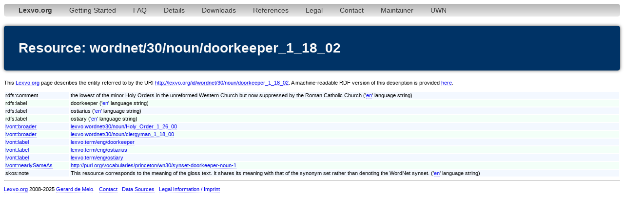

--- FILE ---
content_type: text/html;charset=utf-8
request_url: http://www.lexvo.org/page/wordnet/30/noun/doorkeeper_1_18_02
body_size: 3871
content:
<!DOCTYPE html PUBLIC "-//W3C//DTD XHTML 1.0 Transitional//EN" "http://www.w3.org/TR/xhtml1/DTD/xhtml1-transitional.dtd">
<html xmlns="http://www.w3.org/1999/xhtml"><head><title>wordnet/30/noun/doorkeeper_1_18_02 - Lexvo</title><meta http-equiv="content-type" content="text/html; charset=UTF-8" /><link type="text/css" rel="stylesheet" href="/lexvo.css" /><link rel="icon" href="/favicon.ico" type="image/vnd.microsoft.icon" /><link rel="alternate" type="application/rdf+xml" href="/data/wordnet/30/noun/doorkeeper_1_18_02" /></head>
<body>
<div class="navbar"><ul><li><a href="/index.html"><b>Lexvo.org</b></a></li><li><a href="/linkeddata/tutorial.html">Getting Started</a></li><li><a href="/linkeddata/faq.html">FAQ</a></li><li><a href="/linkeddata/details.html">Details</a></li><li><a href="/linkeddata/resources.html">Downloads</a></li><li><a href="/linkeddata/references.html">References</a></li><li><a href="/legal.html">Legal</a></li><li><a href="/contact.html">Contact</a></li><li><a href="http://gerard.demelo.org/">Maintainer</a></li><li><a href="/uwn/">UWN</a></li></ul></div>
<h1>Resource: wordnet/30/noun/doorkeeper_1_18_02</h1>
<p>This <a href="http://www.lexvo.org">Lexvo.org</a> page describes the entity referred to by the URI <a href="http://lexvo.org/id/wordnet/30/noun/doorkeeper_1_18_02">http://lexvo.org/id/wordnet/30/noun/doorkeeper_1_18_02</a>. A machine-readable RDF version of this description is provided <a href="/data/wordnet/30/noun/doorkeeper_1_18_02">here</a>.</p>
<table width="100%">
<span lang="en"></span><tr class="r1"><td>rdfs:comment</td><td>the lowest of the minor Holy Orders in the unreformed Western Church but now suppressed by the Roman Catholic Church ('<a href="/page/iso639-3/eng">en</a>' language string)</td></tr>
<span lang="en"></span><tr class="r2"><td>rdfs:label</td><td>doorkeeper ('<a href="/page/iso639-3/eng">en</a>' language string)</td></tr>
<span lang="en"></span><tr class="r1"><td>rdfs:label</td><td>ostiarius ('<a href="/page/iso639-3/eng">en</a>' language string)</td></tr>
<span lang="en"></span><tr class="r2"><td>rdfs:label</td><td>ostiary ('<a href="/page/iso639-3/eng">en</a>' language string)</td></tr>
<tr class="r1"><td><a href="http://lexvo.org/ontology#broader">lvont:broader</a></td><td><a href="/page/wordnet/30/noun/Holy_Order_1_26_00">lexvo:wordnet/30/noun/Holy_Order_1_26_00</a></td></tr>
<tr class="r2"><td><a href="http://lexvo.org/ontology#broader">lvont:broader</a></td><td><a href="/page/wordnet/30/noun/clergyman_1_18_00">lexvo:wordnet/30/noun/clergyman_1_18_00</a></td></tr>
<tr class="r1"><td><a href="http://lexvo.org/ontology#label">lvont:label</a></td><td><a href="/page/term/eng/doorkeeper">lexvo:term/eng/doorkeeper</a></td></tr>
<tr class="r2"><td><a href="http://lexvo.org/ontology#label">lvont:label</a></td><td><a href="/page/term/eng/ostiarius">lexvo:term/eng/ostiarius</a></td></tr>
<tr class="r1"><td><a href="http://lexvo.org/ontology#label">lvont:label</a></td><td><a href="/page/term/eng/ostiary">lexvo:term/eng/ostiary</a></td></tr>
<tr class="r2"><td><a href="http://lexvo.org/ontology#nearlySameAs">lvont:nearlySameAs</a></td><td><a href="http://purl.org/vocabularies/princeton/wn30/synset-doorkeeper-noun-1">http://purl.org/vocabularies/princeton/wn30/synset-doorkeeper-noun-1</a></td></tr>
<span lang="en"></span><tr class="r1"><td>skos:note</td><td>This resource corresponds to the meaning of the gloss text. It shares its meaning with that of the synonym set rather than denoting the WordNet synset. ('<a href="/page/iso639-3/eng">en</a>' language string)</td></tr>
</table>
<hr /><p><a href="/">Lexvo.org</a> 2008-2025 <a href="http://gerard.demelo.org/">Gerard de Melo</a>. &nbsp; <a href="/contact.html">Contact</a> &nbsp; <a href="/linkeddata/references.html">Data Sources</a> &nbsp; <a href="/legal.html">Legal Information / Imprint</a></p></body></html>


--- FILE ---
content_type: text/css
request_url: http://www.lexvo.org/lexvo.css
body_size: 3160
content:
body{font-family:Verdana,arial,sans-serif;font-size:11px;background-color:#fff}h1{background-color:#036;font-size:28px;font-weight:bold;color:#f8f8f8;padding:30px 30px;border-radius:5px;-moz-border-radius:5px;-webkit-box-shadow:0 0 6px rgba(0,0,0,0.6);-moz-box-shadow:0 1px 6px rgba(23,69,88,.5)}h2{background-color:#036;font-size:18px;font-weight:bold;color:#f8f8f8;padding:5px 5px}.titlebar{background-color:#deebff;border-top:1px solid #151;font-size:10px;text-align:left}.box{background-color:#fcfcfc;border:0;padding:8px 8px}.ibox{background-color:#f2f2ff;padding:1px 10px 1px 10px;margin-bottom:4px}a{text-decoration:none;border-bottom:1px dotted #bfb6ff}a:hover,a:focus,a:active{text-decoration:none;border-bottom:0}a.plain:link,a.plain:visited{text-decoration:none}a.plain:hover,a.plain:focus,a.plain:active{text-decoration:underline}.r1{background:#f3f8ff}.r2{background:#f3fff8}.r1:hover,.r2:hover,.rs:hover{background:#d3dfef}.rh{background:#184d76;color:#7f7}.rsh{background:#337fb8;color:#f0fffb;font-weight:bold}.rs{background:#e0ffff}.cblist{list-style-type:square;color:#027}.cblist p{color:#000}.nw{white-space:nowrap}pre.code{border-left:3px solid #aaa;margin-left:2em;padding:.4em}img.middle{vertical-align:middle}.autosuggest-body{position:absolute;border:1px solid black;z-index:100}.autosuggest-body iframe{display:block;position:absolute;z-index:999;filter:alpha(opacity=0)}.autosuggest-body table{width:100%;background-color:#fffff0}.autosuggest-body tr{cursor:hand;cursor:pointer;color:black;font-family:verdana,arial,helvetica;font-size:10px;text-align:left}.autosuggest-body tr.up{height:10px;background:#656291 url("arrow-up.gif") center center no-repeat}.autosuggest-body tr.down{height:10px;background:#656291 url("arrow-down.gif") center center no-repeat}.autosuggest-body tr.up-disabled{height:10px;background:#656291 url("arrow-up-d.gif") center center no-repeat;cursor:default}.autosuggest-body tr.down-disabled{height:10px;background:#656291 url("arrow-down-d.gif") center center no-repeat;cursor:default}.autosuggest-body tr.selected{background-color:#d6d7e7;color:red}.autosuggest-body td{white-space:nowrap}.autosuggest-body span.match{text-decoration:underline}.navbar{padding:5px 15px 5px 15px;border-radius:5px;-moz-border-radius:5px;background:#c5c5c5;background:-moz-linear-gradient(top,#b5b5b5 0,#eaeaea 100%);background:-webkit-gradient(linear,left top,left bottom,color-stop(0,#b5b5b5),color-stop(100%,#eaeaea));background:-webkit-linear-gradient(top,#b5b5b5 0,#eaeaea 100%);background:-o-linear-gradient(top,#b5b5b5 0,#eaeaea 100%);background:-ms-linear-gradient(top,#b5b5b5 0,#eaeaea 100%);background:linear-gradient(top,#b5b5b5 0,#eaeaea 100%);filter:progid:DXImageTransform.Microsoft.gradient(startColorstr='#b5b5b5',endColorstr='#eaeaea',GradientType=0)}.navbar ul{margin:0;padding:0;list-style:none}.navbar ul li{margin:0;padding:0;display:inline}.navbar ul li a{padding:5px 15px 5px 15px;margin:0 5px 0 0;display:inline;font-size:14px;text-align:center;text-decoration:none;color:#383838;outline:0;border:0}.navbar ul li a:hover,.navbar2 ul li .current{background-color:#f5f5f5;border-bottom:4px solid #037}